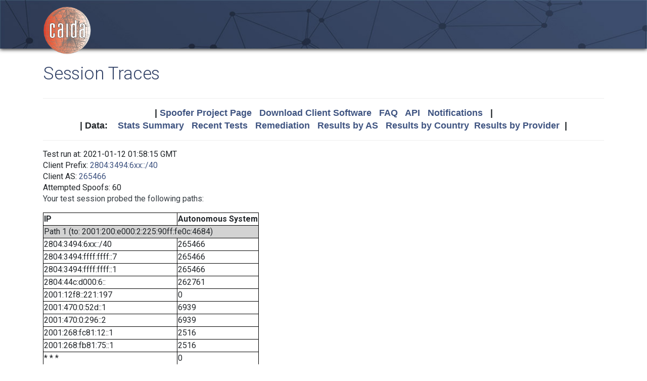

--- FILE ---
content_type: text/html; charset=UTF-8
request_url: https://spoofer.caida.org/display_traces.php?sessionid=1061321&v6=1
body_size: 3184
content:
<!DOCTYPE html PUBLIC "-//W3C//DTD HTML 4.01 Transitional//EN"
   "http://www.w3.org/TR/html4/loose.dtd">
<html>
<head>
 <meta NAME='Description' CONTENT='Spoofer Project'>
 <meta NAME='Keywords' CONTENT='IP Spoofing, Source Address Validation, Spoofer, Project'>
<meta http-equiv="Content-Type" content="text/html; charset=UTF-8" />
<meta http-equiv="X-UA-Compatible" content="IE=edge" />
<title>Session Traces</title>

<link rel="icon" href="https://www.caida.org/favicon.ico">
<link rel="apple-touch-icon" sizes="180x180" href="https://www.caida.org/apple-touch-icon.png">
<link rel="icon" type="image/png" sizes="32x32" href="https://www.caida.org/favicon-32x32.png">
<link rel="icon" type="image/png" sizes="16x16" href="https://www.caida.org/favicon-16x16.png">
<link rel="manifest" href="https://www.caida.org/site.webmanifest">
<link rel="mask-icon" href="https://www.caida.org/safari-pinned-tab.svg" color="#e37d35">
<meta name="msapplication-TileColor" content="#2b5797">
<meta name="theme-color" content="#ffffff">

<link rel="stylesheet" href="https://stackpath.bootstrapcdn.com/bootstrap/4.5.2/css/bootstrap.min.css" integrity="sha384-JcKb8q3iqJ61gNV9KGb8thSsNjpSL0n8PARn9HuZOnIxN0hoP+VmmDGMN5t9UJ0Z" crossorigin="anonymous">

<script src="https://code.jquery.com/jquery-3.5.1.min.js" integrity="sha256-9/aliU8dGd2tb6OSsuzixeV4y/faTqgFtohetphbbj0=" crossorigin="anonymous"></script>
<script src="https://cdn.jsdelivr.net/npm/popper.js@1.16.1/dist/umd/popper.min.js" integrity="sha384-9/reFTGAW83EW2RDu2S0VKaIzap3H66lZH81PoYlFhbGU+6BZp6G7niu735Sk7lN" crossorigin="anonymous"></script>
<script src="https://stackpath.bootstrapcdn.com/bootstrap/4.5.2/js/bootstrap.min.js" integrity="sha384-B4gt1jrGC7Jh4AgTPSdUtOBvfO8shuf57BaghqFfPlYxofvL8/KUEfYiJOMMV+rV" crossorigin="anonymous"></script>
  
<link href="https://www.caida.org/css/htmlwrapper-print.min.css" media="print" type="text/css" rel="stylesheet">
<link rel="stylesheet" href="https://www.caida.org/css/htmlwrapper.min.css">

<style media="screen, projection" type="text/css">

    /*-- begin stylesheet --*/
    /*-- end stylesheet --*/
</style>
<script type="text/javascript" src="jquery.tablesorter.min.js"></script>
<link href="spoofer.css" type="text/css" rel="stylesheet">
    <!-- begin javascript -->
    <!-- end javascript -->

    <!-- begin head -->
    <!-- end head -->

</head>
<body class='page page-default-list'>
  <div class="wrapper">
    <header>
      <div class='header'>
        <div class="container">
          <div class="logo">
            <a href="https://www.caida.org/"><img alt="Logo" src="https://www.caida.org/images/caida.png" title="CAIDA - Center for Applied Internet Data Analysis" /></a>
          </div>
          <div class="logo-mobile">
            <a href="https://www.caida.org/"><img alt="Logo" src="https://www.caida.org/images/caida_mobile.png" title="CAIDA - Center for Applied Internet Data Analysis" /></a>
          </div>
        </div>
      </div>
    </header>
    <div class="container pt-2 pt-md-3 pb-3 pb-md-6" data-id="elsecontainer">
      <h1 class="title">
        Session Traces      </h1>
      <div class="hrwrap">
  <!-- begin summarybox -->
  <div align="center">
  <font size="+1" face="Helvetica,Arial,sans-serif">
  <b>
  |
  <a href="https://www.caida.org/projects/spoofer/">Spoofer Project Page</a> &nbsp;
  <a href="https://www.caida.org/projects/spoofer/#software">Download Client Software</a> &nbsp;
  <a href="https://www.caida.org/projects/spoofer/faq.xml">FAQ</a> &nbsp;
  <a href="https://www.caida.org/projects/spoofer/data-api.xml">API</a> &nbsp;
  <a href="https://spoofer.caida.org/register.php">Notifications</a> &nbsp;
  |
  </b>
  </font>
  </div>
  <div align="center">
  <font face="Helvetica,Arial,sans-serif" size="+1">
  <b>
  |
  Data:&nbsp;&nbsp;&nbsp;
  <a href="http://spoofer.caida.org/summary.php">Stats&nbsp;Summary</a> &nbsp;
  <a href="http://spoofer.caida.org/recent_tests.php">Recent&nbsp;Tests</a> &nbsp;
  <a href="http://spoofer.caida.org/remedy.php">Remediation</a> &nbsp;
  <a href="http://spoofer.caida.org/as_stats.php">Results&nbsp;by&nbsp;AS</a> &nbsp;
  <a href="http://spoofer.caida.org/country_stats.php">Results&nbsp;by&nbsp;Country</a>&nbsp;
  <a href="http://spoofer.caida.org/provider.php">Results&nbsp;by&nbsp;Provider</a>&nbsp;
  |
  </b></font>
</div>





  <!-- end summarybox -->
        <div style="clear: both"></div>
      </div>
  <!-- begin content -->







<blockquote>

Test run at: 2021-01-12 01:58:15 GMT<br>
Client Prefix: <a href='recent_tests.php?subnet_include=2804:3494:6xx::/40'>2804:3494:6xx::/40</a><br>
Client AS: <a href='recent_tests.php?as_include=265466'>265466</a><br>
Attempted Spoofs: 60<br>
<p>Your test session probed the following paths:<p>
<blockquote><table border=1>
<tr><th>IP<th>Autonomous System
<tr><td bgcolor="lightgrey" colspan=2>Path 1 (to: 2001:200:e000:2:225:90ff:fe0c:4684)
<tr><td>2804:3494:6xx::/40<td>265466
<tr><td>2804:3494:ffff:ffff::7<td>265466
<tr><td>2804:3494:ffff:ffff::1<td>265466
<tr><td>2804:44c:d000:6::<td>262761
<tr><td>2001:12f8::221:197<td>0
<tr><td>2001:470:0:52d::1<td>6939
<tr><td>2001:470:0:296::2<td>6939
<tr><td>2001:268:fc81:12::1<td>2516
<tr><td>2001:268:fb81:75::1<td>2516
<tr><td>* * *<td>0
<tr><td>2001:268:fa00:2f2::2<td>2516
<tr><td>2001:268:f702:1a::2<td>2516
<tr><td>2001:200:901:7::5<td>7660
<tr><td>2001:200:e000:2:225:90ff:fe0c:4684<td>7660
<tr><td bgcolor="lightgrey" colspan=2>Path 2 (to: 2001:410:102:1::78)
<tr><td>2804:3494:6xx::/40<td>265466
<tr><td>2804:3494:ffff:ffff::7<td>265466
<tr><td>2804:3494:ffff:ffff::1<td>265466
<tr><td>2804:44c:d000:6::<td>262761
<tr><td>2001:12f8::221:197<td>0
<tr><td>2001:470:0:52d::1<td>6939
<tr><td>2001:470:0:2dc::2<td>6939
<tr><td>2001:504:1a::34:151<td>0
<tr><td>2001:410:101:4d::2<td>6509
<tr><td>2001:410:101:a::2<td>6509
<tr><td>2001:410:102:1::78<td>53904
<tr><td bgcolor="lightgrey" colspan=2>Path 3 (to: 2001:500:1:100::130)
<tr><td>2804:3494:6xx::/40<td>265466
<tr><td>2804:3494:ffff:ffff::7<td>265466
<tr><td>2804:3494:ffff:ffff::1<td>265466
<tr><td>2804:44c:d000:6::<td>262761
<tr><td>2001:12f8::220:212<td>0
<tr><td>2607:f740:1:1::5<td>36236
<tr><td>* * *<td>0
<tr><td>* * *<td>0
<tr><td>* * *<td>0
<tr><td>* * *<td>0
<tr><td>* * *<td>0
<tr><td bgcolor="lightgrey" colspan=2>Path 4 (to: 2001:610:510:115:192:42:115:98)
<tr><td>2804:3494:6xx::/40<td>265466
<tr><td>2804:3494:ffff:ffff::7<td>265466
<tr><td>2804:3494:ffff:ffff::1<td>265466
<tr><td>2804:2178:4000:f::72<td>264556
<tr><td>2804:2178:4fff:17::110<td>264556
<tr><td>2804:4f8:8000:f::1<td>28263
<tr><td>2804:4f8:8888:d::2<td>28263
<tr><td>2001:12f8::221:197<td>0
<tr><td>2001:470:0:52d::1<td>6939
<tr><td>2001:470:0:2cf::1<td>6939
<tr><td>* * *<td>0
<tr><td>* * *<td>0
<tr><td>* * *<td>0
<tr><td>* * *<td>0
<tr><td>* * *<td>0
<tr><td bgcolor="lightgrey" colspan=2>Path 5 (to: 2001:630:212:225:225:90ff:fe0c:45a6)
<tr><td>2804:3494:6xx::/40<td>265466
<tr><td>2804:3494:ffff:ffff::7<td>265466
<tr><td>2804:3494:ffff:ffff::1<td>265466
<tr><td>2804:2178:4000:f::72<td>264556
<tr><td>2804:2178:4fff:17::110<td>264556
<tr><td>2804:4f8:8000:f::1<td>28263
<tr><td>2804:4f8:8888:d::2<td>28263
<tr><td>2001:12f8::221:197<td>0
<tr><td>2001:470:0:52d::1<td>6939
<tr><td>2001:470:0:2cf::1<td>6939
<tr><td>2001:7f8:4::312:1<td>0
<tr><td>2001:630:0:10::155<td>786
<tr><td>2001:630:0:10::2e<td>786
<tr><td>2001:630:0:10::1e5<td>786
<tr><td>2001:630:0:10::272<td>786
<tr><td>2001:630:0:8014::a<td>786
<tr><td>2001:630:210:121::1<td>786
<tr><td>2001:630:210:114::2<td>786
<tr><td>2001:630:210:2026::2<td>786
<tr><td>2001:630:212:225:225:90ff:fe0c:45a6<td>786
<tr><td bgcolor="lightgrey" colspan=2>Path 6 (to: 2001:708:40:2001:ba27:ebff:fea4:d24c)
<tr><td>2804:3494:6xx::/40<td>265466
<tr><td>2804:3494:ffff:ffff::7<td>265466
<tr><td>2804:3494:ffff:ffff::1<td>265466
<tr><td>2804:2178:4000:f::72<td>264556
<tr><td>2804:2178:4fff:17::124<td>264556
<tr><td>2804:4f8:8000:f::1<td>28263
<tr><td>2804:4f8:8888:d::2<td>28263
<tr><td>2001:12f8::221:197<td>0
<tr><td>2001:470:0:43c::1<td>6939
<tr><td>2001:470:0:559::2<td>6939
<tr><td>2001:470:0:593::1<td>6939
<tr><td>2001:470:0:4da::1<td>6939
<tr><td>2001:470:0:328::2<td>6939
<tr><td>2001:470:0:482::2<td>6939
<tr><td>2001:7f8:7:b::1741:1<td>0
<tr><td>2001:708:0:bad:c0de:ffff:ffff:f2<td>1741
<tr><td>2001:708:0:bad:c0de:ffff:ffff:e8<td>1741
<tr><td>* * *<td>0
<tr><td>* * *<td>0
<tr><td>* * *<td>0
<tr><td>* * *<td>0
<tr><td>* * *<td>0
<tr><td bgcolor="lightgrey" colspan=2>Path 7 (to: 2001:770:18:7:225:90ff:fe0c:acb4)
<tr><td>2804:3494:6xx::/40<td>265466
<tr><td>2804:3494:ffff:ffff::7<td>265466
<tr><td>2804:3494:ffff:ffff::1<td>265466
<tr><td>2804:2178:4000:f::72<td>264556
<tr><td>2804:2178:4fff:17::110<td>264556
<tr><td>2804:4f8:8000:f::1<td>28263
<tr><td>2804:4f8:8888:d::2<td>28263
<tr><td>2001:12f8::221:197<td>0
<tr><td>2001:470:0:43c::1<td>6939
<tr><td>2001:470:0:440::2<td>6939
<tr><td>2001:7f8:18::1:0:1<td>2128
<tr><td>2001:770:200:1026::2<td>1213
<tr><td>2001:770:200:201c::1<td>1213
<tr><td>2001:770:18:7:225:90ff:fe0c:acb4<td>1213
<tr><td bgcolor="lightgrey" colspan=2>Path 8 (to: 2001:df0:4:800:21c:c0ff:feb2:ad5f)
<tr><td>2804:3494:6xx::/40<td>265466
<tr><td>2804:3494:ffff:ffff::7<td>265466
<tr><td>2804:3494:ffff:ffff::1<td>265466
<tr><td>2804:44c:d000:6::<td>262761
<tr><td>2001:12f8::221:197<td>0
<tr><td>2001:470:0:43c::1<td>6939
<tr><td>2001:470:0:357::2<td>6939
<tr><td>2001:470:0:277::1<td>6939
<tr><td>2001:470:0:324::2<td>6939
<tr><td>* * *<td>0
<tr><td>2403:e800:fd04:1002::1<td>4637
<tr><td>2403:e800:fd10:1008::<td>4637
<tr><td>2403:e800:100:31::2<td>4637
<tr><td>2001:8000:0:2030:132:410:0:1<td>1221
<tr><td>* * *<td>0
<tr><td>2001:8000:103:409::2<td>1221
<tr><td>* * *<td>0
<tr><td>2404:4880:2000::f6<td>135069
<tr><td>2400:bd00:8000:1::1<td>45267
<tr><td>2400:bd00:8000:1::100<td>45267
<tr><td>2001:df0:4:2::4<td>0
<tr><td>2001:df0:4:2::42<td>0
<tr><td>2001:df0:4:800:21c:c0ff:feb2:ad5f<td>0
<tr><td bgcolor="lightgrey" colspan=2>Path 9 (to: 2001:48d0:101:501::242)
<tr><td>2804:3494:6xx::/40<td>265466
<tr><td>2804:3494:ffff:ffff::7<td>265466
<tr><td>2804:3494:ffff:ffff::1<td>265466
<tr><td>2804:44c:d000:6::<td>262761
<tr><td>2001:12f8::221:197<td>0
<tr><td>2001:470:0:43c::1<td>6939
<tr><td>2001:470:0:357::2<td>6939
<tr><td>2001:470:0:277::1<td>6939
<tr><td>2001:470:0:324::2<td>6939
<tr><td>* * *<td>0
<tr><td>* * *<td>0
<tr><td>2607:f380::118:9a40:b531<td>2152
<tr><td>2607:f380::118:9a40:b551<td>2152
<tr><td>2607:f380:1::118:9a41:72b1<td>2152
<tr><td>2001:48d0:101:501::242<td>195
<tr><td bgcolor="lightgrey" colspan=2>Path 10 (to: 2001:48d0:101:501::247)
<tr><td>2804:3494:6xx::/40<td>265466
<tr><td>2804:3494:ffff:ffff::7<td>265466
<tr><td>2804:3494:ffff:ffff::1<td>265466
<tr><td>2804:44c:d000:6::<td>262761
<tr><td>2001:12f8::221:197<td>0
<tr><td>2001:470:0:43c::1<td>6939
<tr><td>2001:470:0:357::2<td>6939
<tr><td>2001:470:0:277::1<td>6939
<tr><td>2001:470:0:324::2<td>6939
<tr><td>2001:468:e00:801::1<td>2153
<tr><td>* * *<td>0
<tr><td>2607:f380::118:9a40:b531<td>2152
<tr><td>2607:f380::118:9a40:b551<td>2152
<tr><td>2607:f380:1::118:9a41:72b1<td>2152
<tr><td>2001:48d0:101:501::247<td>195
<tr><td bgcolor="lightgrey" colspan=2>Path 11 (to: 2607:8400:2880:4::80df:9d0d)
<tr><td>2804:3494:6xx::/40<td>265466
<tr><td>2804:3494:ffff:ffff::7<td>265466
<tr><td>2804:3494:ffff:ffff::1<td>265466
<tr><td>2804:44c:d000:6::<td>262761
<tr><td>2001:12f8::221:197<td>0
<tr><td>2001:470:0:52d::1<td>6939
<tr><td>2001:470:0:4b8::1<td>6939
<tr><td>2001:470:0:18e::2<td>6939
<tr><td>2001:470:0:22a::1<td>6939
<tr><td>* * *<td>0
<tr><td>2605:bc80:f01:b::1<td>3701
<tr><td>2605:bc80:f00:14::1<td>3701
<tr><td>2605:bc80:f02:c::2<td>3701
<tr><td>* * *<td>0
<tr><td>2607:8400:2efd:c9fe::245<td>3582
<tr><td>2607:8400:2880:4::3<td>3582
<tr><td>2607:8400:2880:4::80df:9d0d<td>3582
</table></blockquote>
  <!-- end content -->
    </div> <!-- end of content container id=elsecontainer-->
</div><!-- end wrapper -->
    <div class="text-center">
      <div class="d-flex justify-content-center text-muted">
      <small class="mx-3">
        <div class="ml-2">
        <i class="fa fa-edit"></i> 
        <strong>Last Modified</strong> 
        <script type="text/javascript">
        <!--
        document.write(document.lastModified);
        //-->
        </script>
        </div>
      </small>
      </div>
    </div>
    <footer>
      <div class="sub-footer">
        <div class="container">
          <div class="row">
            <div class="col-2" id="userpreferences">   
            </div>
            <div class="col-8">
              <div class="sub-footer-inner">
                <ul>
                  <li>Center&nbsp;for Applied Internet&nbsp;Data&nbsp;Analysis based at the <a href="https://www.sdsc.edu/">University&nbsp;of&nbsp;California's San&nbsp;Diego&nbsp;Supercomputer&nbsp;Center</a></li>
                </ul>          
              </div>
            </div>
            <div class="col-2">
              <div class="sub-footer-inner">
                <a href="https://www.caida.org/about/legal/privacy/">Privacy</a>
              </div>
            </div>
          </div>
        </div>
      </div>
    </footer>
  </div>
</body>
</html>
